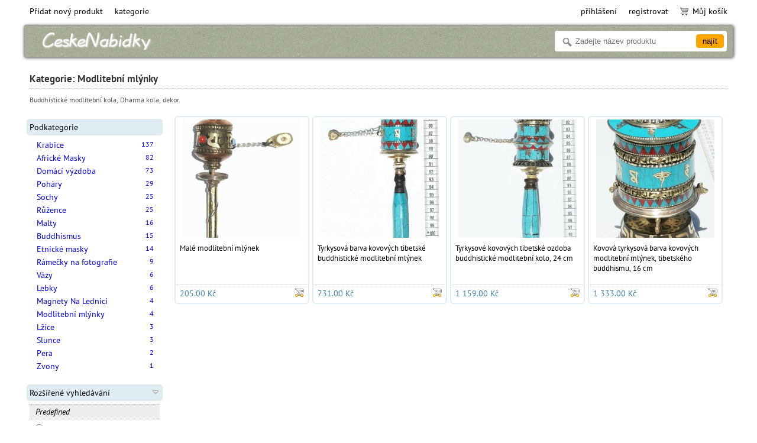

--- FILE ---
content_type: text/html; charset=UTF-8
request_url: https://ceskenabidky.com/auctions/category/87/
body_size: 4608
content:
<!DOCTYPE html>
<html>
<head>
    <meta charset="UTF-8">
    <title>Modlitební mlýnky - Ceske Nabidky</title>
    <meta name="keywords" content="">
    <meta name="description" content="">
    <meta name="viewport" content="width=device-width, initial-scale=1.0">
    <link rel="stylesheet" href="//ceskenabidky.com/static/css/jquery-ui-1.10.2.custom.min.css">
    <link rel="stylesheet" href="//ceskenabidky.com/static/highslide/highslide.css">
    <link rel="stylesheet" href="//ceskenabidky.com/static/css/base.css">
    <link rel="stylesheet" href="//ceskenabidky.com/static/css/style.css">
    <link rel="stylesheet" href="//ceskenabidky.com/static/css/print.css" media="print">
    
    <script src="//ceskenabidky.com/static/js/jquery-1.9.1.min.js"></script>
    <script src="//ceskenabidky.com/static/js/jquery-ui-1.10.2.custom.min.js"></script>
    <script src="//ceskenabidky.com/static/js/base.js?1.5.3"></script>
    <script src="//ceskenabidky.com/static/highslide/highslide-with-gallery.min.js"></script>
    <script src="//ceskenabidky.com/static/js/noty/packaged/jquery.noty.packaged.min.js"></script>
    
    <script type="text/javascript">
        var url = 'https://ceskenabidky.com/';
        var main_currency = 'CZK';
        hs.graphicsDir = '//ceskenabidky.com/static/highslide/graphics/';
        hs.outlineType = 'rounded-white';
        hs.numberOfImagesToPreload = 0;
        hs.showCredits = false;
        hs.dimmingOpacity = .75;
        hs.lang = {
            loadingText : 'Loading...',
            fullExpandTitle : 'Full screen',
            focusTitle : 'Focus',
            loadingTitle : 'Cancel'
        };
        if (hs.addSlideshow) hs.addSlideshow({
            interval: 5000,
            repeat: false,
            useControls: true,
            fixedControls: 'fit',
            overlayOptions: {
                opacity: .6,
                position: 'top right',
                hideOnMouseOut: true
            }
        });
    </script>
</head>
<body>
<div id="wrapper">
    <nav id="main_menu">
        <div id="menu_left">
            <div class="menu-nav">
                <ul>
                    <li class="first"><a href="https://ceskenabidky.com/manage/create/">Přidat nový produkt</a></li>
                    
                    <li>
                        <a href="https://ceskenabidky.com/auctions/category/">kategorie</a>
                        <div class="area">
                            
                            <div class="line">
                            <a href="https://ceskenabidky.com/auctions/category/3/">Art &amp; Řemesla<span>579</span></a>
                                
                                <div class="subarea">
                                    
                                    <a href="https://ceskenabidky.com/auctions/category/94/"> Strom života <span>9</span></a>
                                    
                                    <a href="https://ceskenabidky.com/auctions/category/16/">Desky <span>35</span></a>
                                    
                                    <a href="https://ceskenabidky.com/auctions/category/17/">Koše <span>10</span></a>
                                    
                                    <a href="https://ceskenabidky.com/auctions/category/65/">Kovové řemeslné <span>283</span></a>
                                    
                                    <a href="https://ceskenabidky.com/auctions/category/15/">Láhve <span>14</span></a>
                                    
                                    <a href="https://ceskenabidky.com/auctions/category/58/">Obrazy <span>131</span></a>
                                    
                                    <a href="https://ceskenabidky.com/auctions/category/19/">Panama Molas <span>26</span></a>
                                    
                                    <a href="https://ceskenabidky.com/auctions/category/14/">Řemesla <span>68</span></a>
                                    
                                    <a href="https://ceskenabidky.com/auctions/category/18/">Tapiserie <span>3</span></a>
                                    
                                </div>
                                
                            </div>
                            
                            <div class="line">
                            <a href="https://ceskenabidky.com/auctions/category/72/">Dům a zahrada<span>17</span></a>
                                
                                <div class="subarea">
                                    
                                    <a href="https://ceskenabidky.com/auctions/category/90/">Plastiky na stěnu <span>10</span></a>
                                    
                                    <a href="https://ceskenabidky.com/auctions/category/43/">Rostliny a byliny <span>7</span></a>
                                    
                                </div>
                                
                            </div>
                            
                            <div class="line">
                            <a href="https://ceskenabidky.com/auctions/category/11/">Hudební Nástroje<span>22</span></a>
                                
                                <div class="subarea">
                                    
                                    <a href="https://ceskenabidky.com/auctions/category/51/">Bubny <span>8</span></a>
                                    
                                    <a href="https://ceskenabidky.com/auctions/category/83/">Flétny <span>2</span></a>
                                    
                                    <a href="https://ceskenabidky.com/auctions/category/52/">Kulturní, etnické <span>9</span></a>
                                    
                                    <a href="https://ceskenabidky.com/auctions/category/85/">Maracases <span>1</span></a>
                                    
                                    <a href="https://ceskenabidky.com/auctions/category/84/">Píšťaly <span>2</span></a>
                                    
                                </div>
                                
                            </div>
                            
                            <div class="line">
                            <a href="https://ceskenabidky.com/auctions/category/8/">Módní Doplňky<span>95</span></a>
                                
                                <div class="subarea">
                                    
                                    <a href="https://ceskenabidky.com/auctions/category/41/">Brože <span>11</span></a>
                                    
                                    <a href="https://ceskenabidky.com/auctions/category/67/">Klíčenky <span>24</span></a>
                                    
                                    <a href="https://ceskenabidky.com/auctions/category/40/">Klobouky <span>1</span></a>
                                    
                                    <a href="https://ceskenabidky.com/auctions/category/42/">Pásy <span>4</span></a>
                                    
                                    <a href="https://ceskenabidky.com/auctions/category/38/">Peněženky Minci <span>36</span></a>
                                    
                                    <a href="https://ceskenabidky.com/auctions/category/39/">Vlasové Doplňky <span>19</span></a>
                                    
                                </div>
                                
                            </div>
                            
                            <div class="line">
                            <a href="https://ceskenabidky.com/auctions/category/10/">Oblečení<span>77</span></a>
                                
                                <div class="subarea">
                                    
                                    <a href="https://ceskenabidky.com/auctions/category/13/">Boty <span>3</span></a>
                                    
                                    <a href="https://ceskenabidky.com/auctions/category/44/">Klobouky <span>59</span></a>
                                    
                                    <a href="https://ceskenabidky.com/auctions/category/49/">Oblečení pro děti <span>7</span></a>
                                    
                                    <a href="https://ceskenabidky.com/auctions/category/47/">Ponožky <span>4</span></a>
                                    
                                    <a href="https://ceskenabidky.com/auctions/category/48/">Rukavice <span>2</span></a>
                                    
                                    <a href="https://ceskenabidky.com/auctions/category/46/">Šátky <span>1</span></a>
                                    
                                    <a href="https://ceskenabidky.com/auctions/category/68/">Spodní prádlo <span>1</span></a>
                                    
                                </div>
                                
                            </div>
                            
                            <div class="line">
                            <a href="https://ceskenabidky.com/auctions/category/7/">Panenky<span>302</span></a>
                                
                                <div class="subarea">
                                    
                                    <a href="https://ceskenabidky.com/auctions/category/36/">Hadrové Panenky <span>43</span></a>
                                    
                                    <a href="https://ceskenabidky.com/auctions/category/37/">Jiné panenky <span>22</span></a>
                                    
                                    <a href="https://ceskenabidky.com/auctions/category/50/">Klasické hračky <span>2</span></a>
                                    
                                    <a href="https://ceskenabidky.com/auctions/category/35/">Matryoshka panenky <span>231</span></a>
                                    
                                    <a href="https://ceskenabidky.com/auctions/category/45/">Plyšové hračky <span>4</span></a>
                                    
                                </div>
                                
                            </div>
                            
                            <div class="line">
                            <a href="https://ceskenabidky.com/auctions/category/12/">Peněženky<span>49</span></a>
                                
                            </div>
                            
                            <div class="line">
                            <a href="https://ceskenabidky.com/auctions/category/6/">Sběratelské předměty<span>454</span></a>
                                
                                <div class="subarea">
                                    
                                    <a href="https://ceskenabidky.com/auctions/category/33/">Africké Masky <span>82</span></a>
                                    
                                    <a href="https://ceskenabidky.com/auctions/category/31/">Buddhismus <span>15</span></a>
                                    
                                    <a href="https://ceskenabidky.com/auctions/category/34/">Domácí výzdoba <span>73</span></a>
                                    
                                    <a href="https://ceskenabidky.com/auctions/category/91/">Etnické masky <span>14</span></a>
                                    
                                    <a href="https://ceskenabidky.com/auctions/category/27/">Krabice <span>137</span></a>
                                    
                                    <a href="https://ceskenabidky.com/auctions/category/28/">Lebky <span>6</span></a>
                                    
                                    <a href="https://ceskenabidky.com/auctions/category/32/">Lžíce <span>3</span></a>
                                    
                                    <a href="https://ceskenabidky.com/auctions/category/30/">Magnety Na Lednici <span>4</span></a>
                                    
                                    <a href="https://ceskenabidky.com/auctions/category/53/">Malty <span>16</span></a>
                                    
                                    <a href="https://ceskenabidky.com/auctions/category/87/">Modlitební mlýnky <span>4</span></a>
                                    
                                    <a href="https://ceskenabidky.com/auctions/category/88/">Pera <span>2</span></a>
                                    
                                    <a href="https://ceskenabidky.com/auctions/category/63/">Poháry <span>29</span></a>
                                    
                                    <a href="https://ceskenabidky.com/auctions/category/66/">Rámečky na fotografie <span>9</span></a>
                                    
                                    <a href="https://ceskenabidky.com/auctions/category/25/">Růžence <span>25</span></a>
                                    
                                    <a href="https://ceskenabidky.com/auctions/category/95/">Slunce <span>3</span></a>
                                    
                                    <a href="https://ceskenabidky.com/auctions/category/29/">Sochy <span>25</span></a>
                                    
                                    <a href="https://ceskenabidky.com/auctions/category/62/">Vázy <span>6</span></a>
                                    
                                    <a href="https://ceskenabidky.com/auctions/category/92/">Zvony <span>1</span></a>
                                    
                                </div>
                                
                            </div>
                            
                            <div class="line">
                            <a href="https://ceskenabidky.com/auctions/category/5/">Šperky<span>777</span></a>
                                
                                <div class="subarea">
                                    
                                    <a href="https://ceskenabidky.com/auctions/category/23/">Kroužky <span>67</span></a>
                                    
                                    <a href="https://ceskenabidky.com/auctions/category/21/">Náhrdelníky <span>130</span></a>
                                    
                                    <a href="https://ceskenabidky.com/auctions/category/20/">Náramky <span>219</span></a>
                                    
                                    <a href="https://ceskenabidky.com/auctions/category/2/">Naušnice <span>259</span></a>
                                    
                                    <a href="https://ceskenabidky.com/auctions/category/22/">Přívěsky <span>71</span></a>
                                    
                                    <a href="https://ceskenabidky.com/auctions/category/64/">Šperky Korálky <span>24</span></a>
                                    
                                    <a href="https://ceskenabidky.com/auctions/category/24/">Šperky Soupravy <span>7</span></a>
                                    
                                </div>
                                
                            </div>
                            
                            <div class="line">
                            <a href="https://ceskenabidky.com/auctions/category/54/">Zvířecí figurky<span>414</span></a>
                                
                                <div class="subarea">
                                    
                                    <a href="https://ceskenabidky.com/auctions/category/77/">Aligátoři, krokodýli <span>3</span></a>
                                    
                                    <a href="https://ceskenabidky.com/auctions/category/26/">Figurky <span>153</span></a>
                                    
                                    <a href="https://ceskenabidky.com/auctions/category/82/">Hadi <span>3</span></a>
                                    
                                    <a href="https://ceskenabidky.com/auctions/category/69/">Hmyz <span>20</span></a>
                                    
                                    <a href="https://ceskenabidky.com/auctions/category/81/">Hroší <span>1</span></a>
                                    
                                    <a href="https://ceskenabidky.com/auctions/category/60/">Ještěrky <span>47</span></a>
                                    
                                    <a href="https://ceskenabidky.com/auctions/category/78/">Kočky, Divoké Kočky <span>2</span></a>
                                    
                                    <a href="https://ceskenabidky.com/auctions/category/59/">Kolibříci <span>12</span></a>
                                    
                                    <a href="https://ceskenabidky.com/auctions/category/80/">Medvědi <span>1</span></a>
                                    
                                    <a href="https://ceskenabidky.com/auctions/category/75/">Opice <span>2</span></a>
                                    
                                    <a href="https://ceskenabidky.com/auctions/category/76/">Orly <span>4</span></a>
                                    
                                    <a href="https://ceskenabidky.com/auctions/category/4/">Osli <span>2</span></a>
                                    
                                    <a href="https://ceskenabidky.com/auctions/category/73/">Papoušci <span>11</span></a>
                                    
                                    <a href="https://ceskenabidky.com/auctions/category/61/">Ptáci <span>36</span></a>
                                    
                                    <a href="https://ceskenabidky.com/auctions/category/70/">Ryby <span>18</span></a>
                                    
                                    <a href="https://ceskenabidky.com/auctions/category/55/">Sloni <span>7</span></a>
                                    
                                    <a href="https://ceskenabidky.com/auctions/category/74/">Sovy <span>3</span></a>
                                    
                                    <a href="https://ceskenabidky.com/auctions/category/9/">Tukani <span>1</span></a>
                                    
                                    <a href="https://ceskenabidky.com/auctions/category/1/">Velbloudi <span>6</span></a>
                                    
                                    <a href="https://ceskenabidky.com/auctions/category/56/">Žáby <span>40</span></a>
                                    
                                    <a href="https://ceskenabidky.com/auctions/category/93/">Zebra <span>1</span></a>
                                    
                                    <a href="https://ceskenabidky.com/auctions/category/57/">Želvy <span>41</span></a>
                                    
                                </div>
                                
                            </div>
                            
                        </div>
                    </li>
                </ul>
            </div>
        </div>
        <div id="menu_right">
            <div class="menu-nav">
                <ul>
                    
                    
                    <li><a href="https://ceskenabidky.com/signup/login/">přihlášení</a></li>
                    <li><a href="https://ceskenabidky.com/signup/register/">registrovat</a></li>
                    <li class="last cart"><a href="https://ceskenabidky.com/tempaccount/cart/"><img src="//ceskenabidky.com/static/images/cart.png" alt="">Můj košík</a></li>
                    
                </ul>
            </div>
        </div>
    </nav>
    <header id="main_header">
        <div id="logo">
            <a href="https://ceskenabidky.com/"><img src="//ceskenabidky.com/static/images/logos/ceskenabidky_com_logo.png" alt=""><span></span></a>
        </div>
        <div id="search">
            <form action="https://ceskenabidky.com/auctions/search/" method="get">
                <div id="searchform">
                    <div id="searchtext"><label><input type="text" name="s[title]" placeholder="Zadejte název produktu" value=""></label></div>
                    <div id="searchbtn"><input type="submit" value="najít"></div>
                </div>
            </form>
        </div>
    </header>
    <div id="main_container">
        
        
<section id="listen">
    <div class="block_screen">
        <h3>Kategorie: Modlitební mlýnky</h3>
        <div class="category_description">Buddhistické modlitební kola, Dharma kola, dekor.</div>
    </div>
    <aside id="main_aside">
    
    <div class="boxlite" data-boxname="subcategory">
        <header>Podkategorie</header>
        <section>
            <ul class="lst_view">
                
                <li><a href="https://ceskenabidky.com/auctions/category/27/">Krabice<span>137</span></a></li>
                
                <li><a href="https://ceskenabidky.com/auctions/category/33/">Africké Masky<span>82</span></a></li>
                
                <li><a href="https://ceskenabidky.com/auctions/category/34/">Domácí výzdoba<span>73</span></a></li>
                
                <li><a href="https://ceskenabidky.com/auctions/category/63/">Poháry<span>29</span></a></li>
                
                <li><a href="https://ceskenabidky.com/auctions/category/29/">Sochy<span>25</span></a></li>
                
                <li><a href="https://ceskenabidky.com/auctions/category/25/">Růžence<span>25</span></a></li>
                
                <li><a href="https://ceskenabidky.com/auctions/category/53/">Malty<span>16</span></a></li>
                
                <li><a href="https://ceskenabidky.com/auctions/category/31/">Buddhismus<span>15</span></a></li>
                
                <li><a href="https://ceskenabidky.com/auctions/category/91/">Etnické masky<span>14</span></a></li>
                
                <li><a href="https://ceskenabidky.com/auctions/category/66/">Rámečky na fotografie<span>9</span></a></li>
                
                <li><a href="https://ceskenabidky.com/auctions/category/62/">Vázy<span>6</span></a></li>
                
                <li><a href="https://ceskenabidky.com/auctions/category/28/">Lebky<span>6</span></a></li>
                
                <li><a href="https://ceskenabidky.com/auctions/category/30/">Magnety Na Lednici<span>4</span></a></li>
                
                <li><a href="https://ceskenabidky.com/auctions/category/87/">Modlitební mlýnky<span>4</span></a></li>
                
                <li><a href="https://ceskenabidky.com/auctions/category/32/">Lžíce<span>3</span></a></li>
                
                <li><a href="https://ceskenabidky.com/auctions/category/95/">Slunce<span>3</span></a></li>
                
                <li><a href="https://ceskenabidky.com/auctions/category/88/">Pera<span>2</span></a></li>
                
                <li><a href="https://ceskenabidky.com/auctions/category/92/">Zvony<span>1</span></a></li>
                
            </ul>
        </section>
    </div>
    
    
    <div class="boxlite closable opened" data-boxname="predefined">
        <header>Rozšířené vyhledávání</header>
        <section>
            <form action="https://ceskenabidky.com/auctions/search/" method="get">
            <div class="boxsubtitle">Predefined</div>
            <div class="boxsubcontent">
                <ul>
                    <li><label><input type="radio" name="s[predefined]" value="listing" > nový</label></li>
                    <li><label><input type="radio" name="s[predefined]" value="active" > nejaktivnější</label></li>
                    <li><label><input type="radio" name="s[predefined]" value="ending" > brzy skončí</label></li>
                    <li><label><input type="radio" name="s[predefined]" value="fixed" > Pevná cena</label></li>
                </ul>
            </div>
            <div class="boxsubtitle">cena</div>
            <div class="boxsubcontent">
                <table>
                    <tr>
                        <td><label for="price_min">min:</label></td>
                        <td><input id="price_min" type="text" name="s[price_min]" value="" style="width:80px;"></td>
                    </tr>
                    <tr>
                        <td><label for="price_max">Max:</label></td>
                        <td><input id="price_max" type="text" name="s[price_max]" value="" style="width:80px;"></td>
                    </tr>
                </table>
            </div>
            <div class="boxlite closable closed" data-boxname="keywords">
                <header>Klíčová slova</header>
                <section>
                    <label><input type="text" name="s[title]" value="" style="width:98%;"></label>
                </section>
            </div>
            <div class="boxlite closable closed" data-boxname="category">
                <header>kategorie</header>
                <section>
                    <label>
                        <select name="s[category]" style="width:98%;">
                            <option value=""></option>
                            
                        </select>
                    </label>
                </section>
            </div>
            <footer class="center">
                <input type="submit" class="btn-std" value="najít">
            </footer>
            </form>
        </section>
    </div>
</aside>
    <section id="main_section">
<article class="item single" style="position: relative;">
    
    <a href="https://ceskenabidky.com/auctions/info/2669/Malé-modlitební-mlýnek/">
        <figure><img src="https://ceskenabidky.com/media/items/2/2669/2669_card.jpg" width="200" height="200"></figure>
        <section>Malé modlitební mlýnek</section>
        <nav></nav>
        
        
        <footer>205.00 Kč<span class="type buy"></span></footer>
        
        
    </a>
</article>
<article class="item single" style="position: relative;">
    
    <a href="https://ceskenabidky.com/auctions/info/2047/Tyrkysová-barva-kovových-tibetské-buddhistické-modlitební-mlýnek/">
        <figure><img src="https://ceskenabidky.com/media/items/2/2047/2047_card.jpg" width="200" height="200"></figure>
        <section>Tyrkysová barva kovových tibetské buddhistické modlitební mlýnek</section>
        <nav></nav>
        
        
        <footer>731.00 Kč<span class="type buy"></span></footer>
        
        
    </a>
</article>
<article class="item single" style="position: relative;">
    
    <a href="https://ceskenabidky.com/auctions/info/2015/Tyrkysové-kovových-tibetské-ozdoba-buddhistické-modlitební-kolo-24-cm/">
        <figure><img src="https://ceskenabidky.com/media/items/2/2015/2015_card.jpg" width="200" height="200"></figure>
        <section>Tyrkysové kovových tibetské ozdoba buddhistické modlitební kolo, 24 cm</section>
        <nav></nav>
        
        
        <footer>1 159.00 Kč<span class="type buy"></span></footer>
        
        
    </a>
</article>
<article class="item single" style="position: relative;">
    
    <a href="https://ceskenabidky.com/auctions/info/1826/Kovová-tyrkysová-barva-kovových-modlitební-mlýnek-tibetského-buddhismu-16-cm/">
        <figure><img src="https://ceskenabidky.com/media/items/1/1826/1826_card.jpg" width="200" height="200"></figure>
        <section>Kovová tyrkysová barva kovových modlitební mlýnek, tibetského buddhismu, 16 cm</section>
        <nav></nav>
        
        
        <footer>1 333.00 Kč<span class="type buy"></span></footer>
        
        
    </a>
</article>
</section>
<div class="block_buttons" style="clear:both;">
    <div class="block_paginator decor">
        
    </div>
    <div class="listing_paginator">
        Zobrazovat na stránce:
        <span class="imp">4</span>  <span class="imp">4</span>
    </div>
</div>
</section>
    </div>
    <footer id="main_footer">
        <div id="footer_menu">
            <ul>
                
                <li><a href="https://ceskenabidky.com/page/support/">podpora</a></li>
                
                <li><a href="https://ceskenabidky.com/page/about/">about</a></li>
                
                <li><a href="https://ceskenabidky.com/page/legal/">právní</a></li>
                
                <li><a href="https://ceskenabidky.com/contacts/">contacts</a></li>
                
            </ul>
        </div>
        <div id="copyright">
            &copy; 2015-2020 ceskenabidky.com 
<a href="https://globebids.com/" target="_blank"><img src=/flags/us.gif alt="globe bids"></a>
<a href="https://globebids.co.uk/" target="_blank"><img src=/flags/gb.gif alt="globe bids"></a>
<a href="https://subastas.ec/" target="_blank"><img src=/flags/ec.gif alt="subastas ecuador"></a>
<a href="https://auksjonnorge.com/" target="_blank"><img src=/flags/no.gif alt="auksjon norge"></a>
<a href="https://auktionsverige.com/" target="_blank"><img src=/flags/se.gif alt="auktion sverige"></a>
<a href="https://ceskenabidky.com/" target="_blank"><img src=/flags/cs.gif alt="ceske nabidky"></a>
<a href="https://deutschmarkt.org/" target="_blank"><img src=/flags/de.gif alt="deutsch markt"></a>
<a href="https://kupimtut.com/" target="_blank"><img src=/flags/ru.gif alt="купим тут"></a>
<a href="https://myyntisuomi.com/" target="_blank"><img src=/flags/fi.gif alt="myynti suomi"></a>
<a href="https://veilingnederland.com/" target="_blank"><img src=/flags/nl.gif alt="veiling nederland"></a>
<a href="https://vente.biz/" target="_blank"><img src=/flags/fr.gif alt="vente"></a>
<a href="https://bulgarskiteturgove.com/" target="_blank"><img src=/flags/bg.gif alt="bulgarski teturgove"></a>
<a href="https://danskeauktioner.com/" target="_blank"><img src=/flags/dk.gif alt="danske auktioner"></a>
<a href="https://ellinesprosfores.com/" target="_blank"><img src=/flags/gr.gif alt="ellines prosfores"></a>
<a href="https://hrvatskiaukcije.com/" target="_blank"><img src=/flags/hr.gif alt="hrvatski aukcije"></a>
<a href="https://leiloesportugueses.com/" target="_blank"><img src=/flags/pt.gif alt="leiloes portugueses"></a>
<a href="https://licitatiiromania.com/" target="_blank"><img src=/flags/ro.gif alt="licitatii romania"></a>
<a href="https://magyaraukciok.com/" target="_blank"><img src=/flags/hu.gif alt="magyar aukciok"></a>
<a href="https://polskieaukcje.com/" target="_blank"><img src=/flags/pl.gif alt="polskie aukcje"></a>
<a href="https://serbianaukcije.com/" target="_blank"><img src=/flags/sr.gif alt="serbian aukcije"></a>
<a href="https://slovenskeaukcie.com/" target="_blank"><img src=/flags/sl.gif alt="slovenske aukcie"></a>
<a href="https://slovenskidrazbe.com/" target="_blank"><img src=/flags/sk.gif alt="slovenski drazbe"></a>
<a href="https://turkihaleleri.com/" target="_blank"><img src=/flags/tr.gif alt="turki haleleri"></a>
<a href="https://venditeitaliane.com/" target="_blank"><img src=/flags/it.gif alt="vendite italiane"></a>
<a href="https://auctionsisrael.com/" target="_blank"><img src=/flags/il.gif alt="auctions israel"></a>
<a href="https://aukcionuslietuva.com/" target="_blank"><img src=/flags/lt.gif alt="aukcionus lietuva"></a>
<a href="https://izsoleslatvija.com/" target="_blank"><img src=/flags/lv.gif alt="izsoles latvija"></a>
<a href="https://oksjonideestis.com/" target="_blank"><img src=/flags/et.gif alt="oksjonide estis"></a>
<a href="https://www.perucraftswholesale.com/" target="_blank"><img src=/flags/pe.gif alt="handmade jewelry"></a>              
<a href="https://www.handicraftswholesale.com/" target="_blank"><img src=/flags/ec.gif alt="ecuador crafts"></a>              
<a href="https://www.lesothocrafts.com/" target="_blank"><img src=/flags/ls.gif alt="lesotho crafts"></a>              
<a href="https://www.haiticraftswholesale.com/" target="_blank"><img src=/flags/ht.gif alt="haiti metal art"></a>              
<a href="https://www.russiancraftswholesale.com/" target="_blank"><img src=/flags/ru.gif alt="russian crafts"></a>              
<a href="https://www.matryoshka.biz/" target="_blank"><img src=/flags/ru.gif alt="matryoshka"></a>
        </div>
    </footer>
</div>
    <script>
        $(function(){
            
        });
    </script>
</body>
</html>


--- FILE ---
content_type: application/javascript
request_url: https://ceskenabidky.com/static/js/base.js?1.5.3
body_size: 1687
content:
function initiate() {
    if(navigator.whoami == 'ie') {
        var link = document.createElement('link');
        link.type = 'text/css';
        link.rel = 'stylesheet';
        link.href = url + 'static/css/ie.css';
        document.querySelector('head').appendChild(link);
    } else if (navigator.whoami == 'chrome') {
        var link = document.createElement('link');
        link.type = 'text/css';
        link.rel = 'stylesheet';
        link.href = url + 'static/css/chrome.css';
        document.querySelector('head').appendChild(link);
    }
    var list = document.querySelectorAll(".boxlite.closable header");
    for(var i = 0; i < list.length; i++) {
        var boxname = list[i].parentNode.dataset.boxname;
        if (boxname != undefined) {
            list[i].addEventListener('click', changebox, false);
            var boxname_status = localStorage.getItem('closable_box_' + boxname);
            if (boxname_status == 0) {
                closebox(boxname);
            } else if (boxname_status == 1) {
                openbox(boxname);
            }
        }
    }

    $.noty.defaults.layout = 'topRight';
    $.noty.defaults.closeWith = ['click','button'];
    unlimited();
    free_shipping();
    auction_types($("#auction_type").val());
    discount_type($("#discount_type").val());
    $('#auction_type').change(function(){auction_types($(this).val());});
    $('#discount_type').change(function(){discount_type($(this).val());});
    $('#unlimited').change(function(){unlimited();});
    $('#form_free_shipping').change(function(){free_shipping();});
    $('#temp_country').change(function(){$('#confirm').submit();});
    $('#discount_help').tooltip({ tooltipClass: "ui-tooltip-styling" });
}
function changebox(event) {
    var mainbox = event.target.parentNode;
    var boxname = mainbox.dataset.boxname;
    if (mainbox.querySelector("section").style.display != 'none') {
        closebox(boxname);
        localStorage.setItem('closable_box_' + boxname, 0);
    } else {
        openbox(boxname);
        localStorage.setItem('closable_box_' + boxname, 1);
    }
}
function openbox(boxname) {
    var mainbox = document.querySelector("[data-boxname='" + boxname + "']");
    var e = mainbox.querySelector("section");
    e.style.display = 'block';
    mainbox.className = mainbox.className.replace('closed', 'opened')
}
function closebox(boxname) {
    var mainbox = document.querySelector("[data-boxname='" + boxname + "']");
    var e = mainbox.querySelector("section");
    e.style.display = 'none';
    mainbox.className = mainbox.className.replace('opened', 'closed')
}
function details(id){
    var el = document.getElementById('item_' + id);
    el.style.display = (el.style.display=='none') ? '' : 'none';
}
function redirect(url){
    location.href = url;
}
function auction_types(type){
    if (type=='bid'){
        $('#bid_start').show();
        $('#buy_price').hide();
        $('#quantity').hide();
        disable_many_days(true);
        $('#days option:first').prop('selected', true);
    }else if(type=='buy'){
        $('#bid_start').hide();
        $('#buy_price').show();
        $('#quantity').show();
        disable_many_days(false);
        $('#days option:last').prop('selected', true);
    }else if(type=='bid_buy'){
        $('#bid_start').show();
        $('#buy_price').show();
        $('#quantity').hide();
        disable_many_days(true);
        $('#days option:first').prop('selected', true);
    }else if(type=='yp'){
        $('#bid_start').hide();
        $('#buy_price').hide();
        $('#quantity').hide();
        disable_many_days(false);
        $('#days option:last').prop('selected', true);
    }else if(type=='yp_buy'){
        $('#bid_start').hide();
        $('#buy_price').show();
        $('#quantity').hide();
        disable_many_days(false);
        $('#days option:last').prop('selected', true);
    }
}
function discount_type(type){
    if (type=='1'){
        $('#discount_amount').text(main_currency);
    }else if(type=='2'){
        $('#discount_amount').text('%');
    }
}
function disable_many_days(status){
    $("#days option[value='30']").attr("disabled", status);
    $("#days option[value='60']").attr("disabled", status);
    $("#days option[value='90']").attr("disabled", status);
    $("#days option[value='0']").attr("disabled", status);
}
function question(){
    document.location.href = '#add_question';
    document.getElementById('question_text').focus();
}
function reviews() {
    document.location.href = '#reviews';
}
function unlimited(){
    if ($('#unlimited').is(':checked')) {
        $("#quantity_input").attr('disabled', 'disabled');
        $('#quantity_input').css('background-color', '#eee');
    } else {
        $("#quantity_input").removeAttr('disabled');
        $('#quantity_input').css('background-color', '#fff');
    }
}
function free_shipping(){
    if ($('#form_free_shipping').is(':checked')) {
        $("#form_delivery_i").attr('disabled', 'disabled');
        $('#form_delivery_i').css('background-color', '#eee');
        $("#form_delivery_e").attr('disabled', 'disabled');
        $('#form_delivery_e').css('background-color', '#eee');
    } else {
        $("#form_delivery_i").removeAttr('disabled');
        $('#form_delivery_i').css('background-color', '#fff');
        $("#form_delivery_e").removeAttr('disabled');
        $('#form_delivery_e').css('background-color', '#fff');
    }
}
function payment_change(){
    /*
    if ($('#payment_method').val() == 'paypal') {
        document.getElementById('pp').submit();
        document.getElementById('payment_change_wait').style.display = 'inline';
        return false;
    }
    */
    return true;
}
function storeCaret(element){
    if (document.selection && document.selection.createRange){
        element.caretPos=document.selection.createRange().duplicate();
    }else if(element && element.selectionStart){
        element.caretPosNN=element.selectionStart;
    }
}
function insertText(text){
    var element = document.getElementById('frm_description');
    element.focus();
    if (element && element.caretPos){
        element.caretPos.text=text;
    }else if (element && element.caretPosNN+1 && element.selectionEnd+1){
        element.value=element.value.substring(0,element.selectionStart)+text+element.value.substring(element.selectionEnd,element.value.length);
        element.setSelectionRange(element.caretPosNN+text.length,element.caretPosNN+text.length);
    }else if (element){
        element.value+=text;
    }
}
navigator.whoami = (function(){
    var ua = navigator.userAgent;
    var M = ua.match(/(opera|chrome|safari|firefox|msie|trident(?=\/))\/?\s*([\d\.]+)/i) || [];
    if(/trident/i.test(M[1]) || /msie/i.test(M[1])){return 'ie';}
    return M[1].toLowerCase();
})();
$(function(){
    initiate();
});
//window.addEventListener('load', initiate, false);
